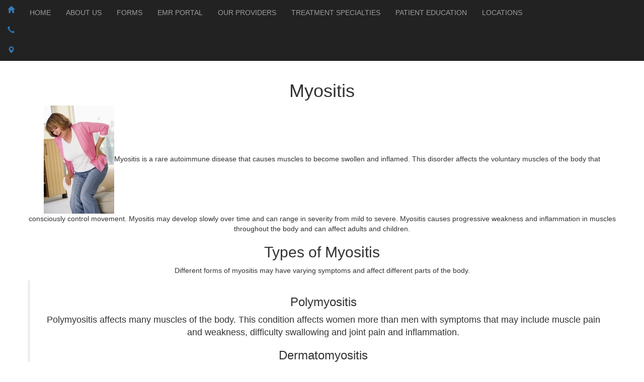

--- FILE ---
content_type: text/html; charset=UTF-8
request_url: https://orthomedctr.com/myositis.php
body_size: 11604
content:
<!DOCTYPE html>
<!--[if IE]><![endif]--><html lang="en" ng-app="editorApp">
<head>
<meta http-equiv="content-type" content="text/html; charset=UTF-8">
<!--[if lt IE 9]><script src="//html5shiv.googlecode.com/svn/trunk/html5.js"></script><![endif]--><title>Myositis  | Orthopedic Medical Center</title>
<link rel="icon" type="image/x-icon" href="https://www.orthomedctr.com/favicon.ico">
<meta name="description" content="Myositis is a rare autoimmune disease that causes muscles to become swollen and inflamed. This disorder affects the voluntary muscles of the body that consciously control movement. Myositis may develop slowly over time and can range in severity from mild to severe. Myositis causes progressive weakness and inflammation in muscles throughout the body and can affect adults and children.">
<meta name="keywords" content="">
<script type="text/javascript" src="https://firebasestorage.googleapis.com/v0/b/deardoc-embed-codes.appspot.com/o/Orthopedic%20Medical%20Center%2FOrthopedic%20Medical%20Center%20-%20Jerome%20Friedland%2Fcode.js?alt=media&amp;token=f5208e30-3a93-4ed9-b8bd-6a3ab4fdb846"></script><link rel="canonical" href="https://www.orthomedctr.com/myositis.php">
<meta name="viewport" content="width=device-width, initial-scale=1, minimum-scale=1, maximum-scale=1, user-scalable=no">
<meta name="apple-mobile-web-app-capable" content="yes">
<link rel="stylesheet" href="https://fonts.googleapis.com/css?family=Abel">
<link rel="stylesheet" href="https://fonts.googleapis.com/css?family=Dancing+Script">
<link rel="stylesheet" href="https://maxcdn.bootstrapcdn.com/bootstrap/3.3.7/css/bootstrap.min.css">
<link type="text/css" rel="stylesheet" href="https://sitebuilder.dr-leonardo.com/leonardo_design_files/leonardo_tmpls/GasTypewriter/assets/css/style.css">
<link type="text/css" rel="stylesheet" href="https://sitebuilder.dr-leonardo.com/leonardo_design_files/leonardo_tmpls/GasTypewriter/assets/css/responsive.css">
<style>
            .cke_editable.cke_display_version_check:before {
                content: "" !important;
                opacity: 0 !important;
                margin: 0 !important;
                padding: 0 !important;
            }
        </style>
<style type="text/css">
    </style>
</head>
<body>
<header class="header-bg"><div class="bnr hidden-xs">
		<div class="container container-pad">
		</div>
	</div>
    <div class="top-nav">
		<nav class="full-header navbar navbar-inverse navbar-static-top marginBottom-0" role="navigation"><div class="text-center nav-bg">
				  <div class="mov-bg navbar-header">
					<button type="button" class="navbar-toggle" data-toggle="collapse" data-target="#navbar-collapse-1">
						<span class="icon-bar"></span>
						<span class="icon-bar"></span>
						<span class="icon-bar"></span>
					</button>
					<ul class="nav navbar-left quick-icons-mbl">
<li><a href="index.php"><span class="glyphicon glyphicon-home"></span></a></li>
						<li><a href="tel:818-708-8100"><span class="glyphicon glyphicon-earphone"></span></a></li>
						<li><a href="https://sitebuilder.dr-leonardo.com/editor/build/1"><span class="glyphicon glyphicon-map-marker"></span></a></li>
					</ul>
</div>
				  <div class="collapse navbar-collapse" id="navbar-collapse-1">
					 <ul class="nav navbar-nav custom-nav">
<li page_type="1"><a href="index.php" data-linkid="56054">HOME</a></li>
<li page_type="3"><a href="about-us.php" data-linkid="56055">ABOUT US</a></li>
<li page_type="19"><a href="patient-information.php" data-linkid="56057">FORMS</a></li>
<li page_type="15"><a href="emr-patient-portal.php" data-linkid="148246">EMR PORTAL</a></li>
<li page_type="10" class="dropdown">
<a href="#" class="dropdown-toggle">OUR PROVIDERS</a><ul class="dropdown-menu">
<li page_type="16"><a href="david-feingold-md.php" data-linkid="71431">DAVID L FEINGOLD M.D.</a></li>
<li page_type="16"><a href="jerome-r-friedland-md.php" data-linkid="56459">JEROME R FRIEDLAND M.D.</a></li>
<li page_type="16"><a href="maurice-perry-dpm.php" data-linkid="71372">MAURICE A PERRY D.P.M.</a></li>
</ul>
</li>
<li page_type="15" class="dropdown">
<a href="#" class="dropdown-toggle">TREATMENT SPECIALTIES</a><ul class="dropdown-menu">
<li page_type="15"><a href="platelet-rich-plasma-injections.php" data-linkid="71686">PLATELET-RICH PLASMA INJECTIONS</a></li>
<li page_type="15"><a href="joint-reconstruction.php" data-linkid="71396">JOINT RECONSTRUCTION</a></li>
<li page_type="15"><a href="podiatry.php" data-linkid="71392">PODIATRY</a></li>
<li page_type="15"><a href="biologic-joint-preservation.php" data-linkid="71399">BIOLOGIC JOINT PRESERVATION</a></li>
<li page_type="15"><a href="spine-surgery.php" data-linkid="71398">SPINE SURGERY</a></li>
<li page_type="15"><a href="radiology.php" data-linkid="71394">RADIOLOGY</a></li>
<li page_type="15"><a href="trauma-care.php" data-linkid="71395">TRAUMA CARE</a></li>
</ul>
</li>
<li page_type="24" class="dropdown">
<a href="#" class="dropdown-toggle">PATIENT EDUCATION</a><ul class="dropdown-menu">
<li page_type="15" class="dropdown dropdown-submenu">
<a href="#" data-toggle="dropdown" class="dropdown-toggle">SHOULDER</a><ul class="dropdown-menu"><li page_type="4"><a href="shoulder-instability.php" data-linkid="56465">SHOULDER INSTABILITY</a></li></ul>
</li>
<li page_type="4"><a href="knee-arthroscopy.php" data-linkid="71594">KNEE ARTHROSCOPY </a></li>
<li page_type="15" class="dropdown dropdown-submenu">
<a href="#" data-toggle="dropdown" class="dropdown-toggle">HAND</a><ul class="dropdown-menu">
<li page_type="4"><a href="carpal-tunnel-syndrome.php" data-linkid="56481">CARPAL TUNNEL SYNDROME</a></li>
<li page_type="4"><a href="de-quervains-tenosynovitis.php" data-linkid="56484">DE QUERVAIN'S TENOSYNOVITIS</a></li>
<li page_type="4"><a href="syndactyly.php" data-linkid="56483">SYNDACTYLY </a></li>
</ul>
</li>
<li page_type="4"><a href="achilles-tendon-rupture.php" data-linkid="71595">ACHILLES TENDON RUPTURE </a></li>
<li page_type="15"><a href="#">SPINE</a></li>
<li page_type="4"><a href="adhesive-capsulitis.php" data-linkid="71596">ADHESIVE CAPSULITIS</a></li>
<li page_type="15"><a href="#">HIP</a></li>
<li page_type="4"><a href="anterior-cruciate-ligament-reconstruction.php" data-linkid="71597">ANTERIOR CRUCIATE LIGAMENT RECONSTRUCTION</a></li>
<li page_type="15"><a href="#">KNEE</a></li>
<li page_type="4"><a href="carpal-tunnel-syndrome_1.php" data-linkid="71598">CARPAL TUNNEL SYNDROME</a></li>
<li page_type="15" class="dropdown dropdown-submenu">
<a href="#" data-toggle="dropdown" class="dropdown-toggle">ANKLE</a><ul class="dropdown-menu"><li page_type="4"><a href="ankle-fracture.php" data-linkid="56471">ANKLE FRACTURE</a></li></ul>
</li>
<li page_type="4"><a href="elbow-arthroscopy.php" data-linkid="71599">ELBOW ARTHROSCOPY </a></li>
<li page_type="15" class="dropdown dropdown-submenu">
<a href="#" data-toggle="dropdown" class="dropdown-toggle">FOOT</a><ul class="dropdown-menu">
<li page_type="4"><a href="bunions.php" data-linkid="56478">BUNIONS </a></li>
<li page_type="4"><a href="orthotics.php" data-linkid="56502">ORTHOTICS</a></li>
<li page_type="4"><a href="plantar-fasciitis.php" data-linkid="56499">PLANTAR FASCIITIS </a></li>
<li page_type="4"><a href="podiatric-laser-treatments.php" data-linkid="56495">PODIATRIC LASER TREATMENTS</a></li>
</ul>
</li>
<li page_type="4"><a href="herniated-disc.php" data-linkid="71600">HERNIATED DISC</a></li>
<li page_type="15" class="dropdown dropdown-submenu">
<a href="#" data-toggle="dropdown" class="dropdown-toggle">ARTHRITIS</a><ul class="dropdown-menu">
<li page_type="4"><a href="rheumatoid-arthritis.php" data-linkid="56473">RHEUMATOID ARTHRITIS </a></li>
<li page_type="4"><a href="juvenile-rheumatoid-arthritis.php" data-linkid="56505">JUVENILE RHEUMATOID ARTHRITIS </a></li>
</ul>
</li>
<li page_type="4"><a href="laminectomy.php" data-linkid="71601">LAMINECTOMY</a></li>
<li page_type="15" class="dropdown dropdown-submenu">
<a href="#" data-toggle="dropdown" class="dropdown-toggle">BONE</a><ul class="dropdown-menu"><li page_type="4"><a href="osteopenia.php" data-linkid="56501">OSTEOPENIA</a></li></ul>
</li>
<li page_type="4"><a href="meniscus-tear.php" data-linkid="71602">MENISCUS TEAR</a></li>
<li page_type="15" class="dropdown dropdown-submenu">
<a href="#" data-toggle="dropdown" class="dropdown-toggle">INJECTIONS</a><ul class="dropdown-menu">
<li page_type="4"><a href="facetjoint-injections.php" data-linkid="56493">FACET-JOINT INJECTIONS</a></li>
<li page_type="4"><a href="plateletrich-plasma-injections.php" data-linkid="56498">PLATELET-RICH PLASMA INJECTIONS </a></li>
</ul>
</li>
<li page_type="4"><a href="anterior-cruciate-ligament-injury.php" data-linkid="71603">ANTERIOR CRUCIATE LIGAMENT INJURY</a></li>
<li page_type="4"><a href="miniincision-total-knee-replacement.php" data-linkid="71604">MINI-INCISION TOTAL KNEE REPLACEMENT</a></li>
<li page_type="4"><a href="osteoarthritis.php" data-linkid="71605">OSTEOARTHRITIS </a></li>
<li page_type="4"><a href="physical-therapy.php" data-linkid="71606">PHYSICAL THERAPY </a></li>
<li page_type="4"><a href="femur-fracture.php" data-linkid="56487">FEMUR FRACTURE</a></li>
<li page_type="4"><a href="arthroscopic-rotator-cuff-repair.php" data-linkid="71607">ARTHROSCOPIC ROTATOR CUFF REPAIR </a></li>
<li page_type="4"><a href="scaphoid-fracture.php" data-linkid="71608">SCAPHOID FRACTURE</a></li>
<li page_type="4"><a href="shoulder-arthroplasty.php" data-linkid="71609">SHOULDER ARTHROPLASTY</a></li>
<li page_type="4"><a href="sports-medicine_1.php" data-linkid="71610">SPORTS MEDICINE </a></li>
<li page_type="4"><a href="lateral-epicondylitis.php" data-linkid="71611">LATERAL EPICONDYLITIS</a></li>
<li page_type="4"><a href="total-ankle-arthroplasty.php" data-linkid="71612">TOTAL ANKLE ARTHROPLASTY</a></li>
<li page_type="4"><a href="total-hip-arthroplasty.php" data-linkid="71613">TOTAL HIP ARTHROPLASTY</a></li>
<li page_type="4"><a href="total-hip-resurfacing.php" data-linkid="71614">TOTAL HIP RESURFACING</a></li>
<li page_type="4"><a href="joint-reconstruction-and-replacement.php" data-linkid="56494">JOINT RECONSTRUCTION AND REPLACEMENT</a></li>
<li page_type="4"><a href="total-knee-arthroplasty.php" data-linkid="71615">TOTAL KNEE ARTHROPLASTY</a></li>
<li page_type="4"><a href="trigger-finger.php" data-linkid="71616">TRIGGER FINGER</a></li>
<li page_type="4"><a href="unicondylar-knee-arthroplasty.php" data-linkid="71617">UNICONDYLAR KNEE ARTHROPLASTY</a></li>
<li page_type="4"><a href="osteoporosis.php" data-linkid="71618">OSTEOPOROSIS </a></li>
<li page_type="4"><a href="rehabilitation-for-medial-collateral-ligament-injury.php" data-linkid="56503">REHABILITATION FOR MEDIAL COLLATERAL LIGAMENT INJURY</a></li>
<li page_type="4"><a href="athletes-foot.php" data-linkid="71619">ATHLETE'S FOOT </a></li>
<li page_type="4"><a href="blisters.php" data-linkid="71620">BLISTERS</a></li>
<li page_type="4"><a href="splint-placement.php" data-linkid="56506">SPLINT PLACEMENT</a></li>
<li page_type="4"><a href="bunions_1.php" data-linkid="71621">BUNIONS </a></li>
<li page_type="4"><a href="sports-medicine.php" data-linkid="56507">SPORTS MEDICINE </a></li>
<li page_type="4"><a href="claw-foot.php" data-linkid="71622">CLAW FOOT</a></li>
<li page_type="4"><a href="tendonitis.php" data-linkid="56508">TENDONITIS </a></li>
<li page_type="4"><a href="clubfoot.php" data-linkid="71623">CLUBFOOT </a></li>
<li page_type="4"><a href="diabetic-foot-care.php" data-linkid="71624">DIABETIC FOOT CARE</a></li>
<li page_type="4"><a href="corns-and-calluses.php" data-linkid="71625">CORNS AND CALLUSES </a></li>
<li page_type="4"><a href="flat-feet.php" data-linkid="71626">FLAT FEET</a></li>
<li page_type="4"><a href="foot-sprains-and-strains.php" data-linkid="71627">FOOT SPRAINS AND STRAINS</a></li>
<li page_type="4"><a href="hallux-rigidus.php" data-linkid="71628">HALLUX RIGIDUS</a></li>
<li page_type="4"><a href="hammertoes.php" data-linkid="71629">HAMMERTOES </a></li>
<li page_type="4"><a href="heel-spurs.php" data-linkid="71630">HEEL SPURS</a></li>
<li page_type="4"><a href="ingrown-toenails.php" data-linkid="71631">INGROWN TOENAILS </a></li>
<li page_type="4"><a href="lisfranc-injury.php" data-linkid="71632">LISFRANC INJURY</a></li>
<li page_type="4"><a href="mortons-neuroma.php" data-linkid="71633">MORTON'S NEUROMA </a></li>
<li page_type="4"><a href="orthotics_1.php" data-linkid="71634">ORTHOTICS</a></li>
<li page_type="4"><a href="plantar-fasciitis_1.php" data-linkid="71635">PLANTAR FASCIITIS </a></li>
<li page_type="4"><a href="plantar-warts.php" data-linkid="71636">PLANTAR WARTS </a></li>
<li page_type="4"><a href="rehabilitation-for-foot-conditions.php" data-linkid="71637">REHABILITATION FOR FOOT CONDITIONS</a></li>
<li page_type="4"><a href="sesamoditis.php" data-linkid="71638">SESAMODITIS </a></li>
<li page_type="4"><a href="tarsal-tunnel-syndrome.php" data-linkid="71639">TARSAL TUNNEL SYNDROME</a></li>
<li page_type="4"><a href="toe-fracture.php" data-linkid="71640">TOE FRACTURE</a></li>
<li page_type="4"><a href="turf-toe.php" data-linkid="71641">TURF TOE </a></li>
<li page_type="4"><a href="mycotic-nail-infection.php" data-linkid="71642">MYCOTIC NAIL INFECTION </a></li>
<li page_type="4"><a href="achilles-tendonitis.php" data-linkid="71643">ACHILLES TENDONITIS</a></li>
<li page_type="4"><a href="amputation.php" data-linkid="71644">AMPUTATION </a></li>
<li page_type="4"><a href="ankle-fracture_1.php" data-linkid="71645">ANKLE FRACTURE</a></li>
<li page_type="4"><a href="rheumatoid-arthritis_1.php" data-linkid="71646">RHEUMATOID ARTHRITIS </a></li>
<li page_type="4"><a href="arthrocentesis.php" data-linkid="71647">ARTHROCENTESIS</a></li>
<li page_type="4"><a href="avascular-necrosis.php" data-linkid="71648">AVASCULAR NECROSIS </a></li>
<li page_type="4"><a href="tenodesis.php" data-linkid="71649">TENODESIS</a></li>
<li page_type="4"><a href="osteomalacia.php" data-linkid="71650">OSTEOMALACIA </a></li>
<li page_type="4"><a href="bursitis.php" data-linkid="71651">BURSITIS </a></li>
<li page_type="4"><a href="calf-muscle-strain.php" data-linkid="71652">CALF MUSCLE STRAIN </a></li>
<li page_type="4"><a href="cartilage-defects.php" data-linkid="71653">CARTILAGE DEFECTS</a></li>
<li page_type="4"><a href="syndactyly_1.php" data-linkid="71654">SYNDACTYLY </a></li>
<li page_type="4"><a href="de-quervains-tenosynovitis_1.php" data-linkid="71655">DE QUERVAIN'S TENOSYNOVITIS</a></li>
<li page_type="4"><a href="dupuytrens-contracture.php" data-linkid="71656">DUPUYTREN'S CONTRACTURE</a></li>
<li page_type="4"><a href="enthesopathy.php" data-linkid="71657">ENTHESOPATHY</a></li>
<li page_type="4"><a href="epidural-steroid-injections.php" data-linkid="71658">EPIDURAL STEROID INJECTIONS </a></li>
<li page_type="4"><a href="femur-fracture_1.php" data-linkid="71659">FEMUR FRACTURE</a></li>
<li page_type="4"><a href="gait-analysis.php" data-linkid="71660">GAIT ANALYSIS </a></li>
<li page_type="4"><a href="ganglion-cyst.php" data-linkid="71661">GANGLION CYST</a></li>
<li page_type="4"><a href="arthroscopic-hamstring-repair.php" data-linkid="71662">ARTHROSCOPIC HAMSTRING REPAIR</a></li>
<li page_type="4"><a href="cervical-hardware-removal.php" data-linkid="71663">CERVICAL HARDWARE REMOVAL</a></li>
<li page_type="4"><a href="facetjoint-injections_1.php" data-linkid="71664">FACET-JOINT INJECTIONS</a></li>
<li page_type="4"><a href="joint-reconstruction-and-replacement_1.php" data-linkid="71665">JOINT RECONSTRUCTION AND REPLACEMENT</a></li>
<li page_type="4"><a href="manipulation-under-anesthesia.php" data-linkid="71666">MANIPULATION UNDER ANESTHESIA </a></li>
<li page_type="4"><a href="myositis.php" data-linkid="71667">MYOSITIS </a></li>
<li page_type="4"><a href="osteomyelitis.php" data-linkid="71668">OSTEOMYELITIS </a></li>
<li page_type="4"><a href="osteopenia_1.php" data-linkid="71669">OSTEOPENIA</a></li>
<li page_type="4"><a href="plateletrich-plasma-injections_1.php" data-linkid="71670">PLATELET-RICH PLASMA INJECTIONS </a></li>
<li page_type="4"><a href="pseudogout.php" data-linkid="71671">PSEUDOGOUT </a></li>
<li page_type="4"><a href="quadricep-tendon-tear.php" data-linkid="71672">QUADRICEP TENDON TEAR</a></li>
<li page_type="4"><a href="juvenile-rheumatoid-arthritis_1.php" data-linkid="71673">JUVENILE RHEUMATOID ARTHRITIS </a></li>
<li page_type="4"><a href="shoulder-instability_1.php" data-linkid="71674">SHOULDER INSTABILITY</a></li>
<li page_type="4"><a href="splint-placement_1.php" data-linkid="71675">SPLINT PLACEMENT</a></li>
<li page_type="4"><a href="stills-disease.php" data-linkid="71676">STILL'S DISEASE </a></li>
<li page_type="4"><a href="stress-fracture.php" data-linkid="71677">STRESS FRACTURE</a></li>
<li page_type="4"><a href="temporomandibular-joint-disorder.php" data-linkid="71678">TEMPOROMANDIBULAR JOINT DISORDER</a></li>
<li page_type="4"><a href="tendonitis_1.php" data-linkid="71679">TENDONITIS </a></li>
<li page_type="4"><a href="tibial-plateau-fracture.php" data-linkid="71680">TIBIAL PLATEAU FRACTURE </a></li>
<li page_type="4"><a href="triceps-injuries.php" data-linkid="71681">TRICEPS INJURIES</a></li>
<li page_type="4"><a href="whiplash.php" data-linkid="71682">WHIPLASH </a></li>
<li page_type="4"><a href="workers-compensation.php" data-linkid="71683">WORKERS' COMPENSATION</a></li>
<li page_type="4"><a href="total-wrist-replacement.php" data-linkid="71684">TOTAL WRIST REPLACEMENT </a></li>
<li page_type="4"><a href="onsite-xrays.php" data-linkid="71685">ON-SITE X-RAYS</a></li>
</ul>
</li>
<li page_type="7" class="dropdown">
<a href="#" class="dropdown-toggle">LOCATIONS</a><ul class="dropdown-menu">
<li page_type="28"><a href="orthopedic-medical-center--18039-sherman-way.php" data-linkid="56460">ORTHOPEDIC MEDICAL CENTER - RESEDA 18039 SHERMAN WAY</a></li>
<li page_type="28"><a href="orthopedic-medical-center-1240-s-westlake-blvd.php" data-linkid="198193">ORTHOPEDIC MEDICAL CENTER - WESTLAKE VILLAGE 1240 S. WESTLAKE BLVD.</a></li>
</ul>
</li>

					 </ul>
</div>
			</div>
		</nav>
</div>
	<div class="logo-adr-bx">
		<div class="container container-pad">
		</div>
		</div>
	

</header><div class="container-fluid text-center content-wrap-bg innertop">
<div class="content-bg">
<div class="container container-pad">

  <div class="row content">
		<article><h1>Myositis </h1>
<p class=""><img data-desc="getty360" data-orientation="vertical" data-filename="84516594" data-id="16299" class="picRight ui-draggable" src="https://s3.amazonaws.com/drleonardo.img.library/84516594_v_medium.jpg">Myositis is a rare autoimmune disease that causes muscles to   become swollen and inflamed. This disorder affects the voluntary muscles of the body that consciously control movement. Myositis may develop slowly over time and can range in severity from mild to severe. Myositis causes progressive weakness and inflammation in  muscles throughout the body and can affect adults and children.</p>
<h2>Types of Myositis </h2>
<p class="">Different forms of myositis may have varying symptoms and affect different parts of the body.</p>
<blockquote>
  <h3>Polymyositis</h3>
  <p class="">Polymyositis affects many muscles of the body. This condition affects women more than men with symptoms that may include muscle pain and weakness, difficulty swallowing and joint pain and inflammation.</p>
  <h3>Dermatomyositis</h3>
  <p class="">Dermatomyositis is a form of myositis that causes damage to the muscle fibers and the skin. In addition  to muscle weakness and pain, a common symptom of dermatomyositis is a purplish rash on the face and eyelids and other parts of the body.</p>
  <h3>Inclusion Body Myositis </h3>
  <p class="">Inclusion body myositis is an inflammatory muscle disorder that causes progressive weakness and inflammation in  muscles throughout the body.  As muscle weakness progresses over time, individuals may experience difficulty swallowing, frequent falls and weakness in the extremities. Inclusion body myositis commonly affects individuals over the age of 50 and is more prevalent in men than women. </p>
  <h3>Juvenile Myositis</h3>
  <p class="">Juvenile myositis is a form of  myositis that affects children. Symptoms include fatigue, muscle weakness and pain, and a skin rash. Children with juvenile myositis may also have   difficulty swallowing and breathing, and the heart may be affected.</p>
</blockquote>
<h2>Causes of Myositis</h2>
<p class="">The exact cause of myositis is unknown. However, research suggests that it is an autoimmune disorder, where the body's immune system destroys healthy tissue and muscle in the body, causing inflammation. This autoimmune disorder may be triggered by a virus that in turn causes different forms of myositis.</p>
<h2>Symptoms of Myositis</h2>
<p class="">The main symptom of myositis is muscle inflammation and weakness. Other symptoms may vary based on the specific type of myositis and may include:</p>
<ul>
<li>Muscle pain</li>
  <li>Fatigue</li>
  <li>Skin rash</li>
  <li>Difficulty swallowing</li>
  <li>Shortness of breath</li>
  <li>Joint pain and tenderness</li>
</ul>
<p class="">The muscle pain and weakness caused by myositis may make it difficult to perform normal activities such as rising from a seated position or even walking. Many individuals suffering from  myositis may need the assistance of a cane, walker or other assistive device to increase mobility.</p>
<h2>Diagnosis of Myositis</h2>
<p class=""><img data-desc="getty360" data-orientation="vertical" data-filename="184967087" data-id="15676" class="picRight ui-draggable" src="https://s3.amazonaws.com/drleonardo.img.library/184967087_v_medium.jpg"> Myositis may be diagnosed after an evaluation of the patient's medical history and a full physical examination. Additional tests may include:</p>
<ul>
<li>Blood tests</li>
  <li>Electromyogram</li>
  <li>MRI scan</li>
  <li>Nerve conduction velocity test</li>
</ul>
<p class="">A muscle biopsy may also be performed to examine the strength and health of the affected muscles. These tests may also be used to rule out any underlying disorders that may mimic the symptoms of myositis.</p>
<h2>Treatment  of Myositis</h2>
<p class="">There is no cure currently available for myositis and and effective treatment approaches can vary based on the type of myositis that the patient is suffering from. The methods of treatment are not always completely successful. Myositis is sometimes treated with drugs that suppress the immune system, however, these treatments are not always effective. Corticosteroid medication may also be prescribed to  control  inflammation, ease pain, and increase muscle strength. Intravenous immunoglobulin therapy may be administered to  patients that are experiencing swallowing problems. Physical therapy may also be effective in increasing mobility and improving physical activity and is an important part of a treatment plan.</p>

<h2>Additional Resources</h2>
<ul>
<li><a href="http://www.nlm.nih.gov/medlineplus/" target="_new"><strong>MedlinePlus</strong></a></li>
  <li><a href="http://www.nih.gov" target="_new"><strong>National Institutes of Health</strong></a></li>
  <li><a href="http://www.cdc.gov" target="_new"><strong>Centers for Disease Control and Prevention</strong></a></li>
  <li><a href="http://www.nichd.nih.gov" target="_new"><strong>Eunice Kennedy Shriver National Institute of Child Health and Human Development</strong></a></li>
  <li><a href="http://www.ahrq.gov" target="_new"><strong>U.S. Department of Health &amp; Human Services</strong></a></li>
  <li><a href="https://www.nlm.nih.gov" target="_new"><strong>U.S. National Library of Medicine</strong></a></li>
  <li><a href="http://www.webmd.com" target="_new"><strong>WebMD</strong></a></li>
</ul></article><aside class="editable"><div class="aside-docs1">
<script type="text/javascript">
							// When the window is completely loaded (and by extension the images)
							document.addEventListener("DOMContentLoaded", function(){    
							$(window).load(function(){
 								if ($('.aside-docs1-divs').length){
    								$('.aside-docs1-divs').cycle();
 								}
							});
							});
						</script><h2>Our Physicians</h2>
<div class="aside-docs1-divs">
<div>
<h3>Jerome R. Friedland, M.D.</h3>
<img style="height: auto; max-width: 41%; padding: 0px; margin: 7px ! important;" alt="" class="doctor_biopic picRight ui-draggable" data-original-title="" src="https://s3.us-east-1.amazonaws.com/drleonardo.com.site.media/90359-ef9cea126306de04bf40cbf36c62f5aa.jpg" title=""><p>Jerome R.  Friedland, M.D., completed his undergraduate studies in his native state of New York,  then traveled abroad to study medicine. After  medical school, he moved to</p>... <br><strong><a style="float:right;" data-link_page_file="jerome-r-friedland-md.php" href="jerome-r-friedland-md.php">Read More</a></strong><br><br>
</div>
<div>
<h3>David L. Feingold, M.D.</h3>
<img style="height: auto; max-width: 41%; padding: 0px; margin: 7px ! important;" title="" data-original-title="" class="doctor_biopic  ui-draggable picRight selectedimage" src="https://s3.us-east-1.amazonaws.com/drleonardo.com.site.media/90359-25171f3afecd0a6c4d64ffd439f17e7d.jpg" alt=""><p>Dr. David Feingold is a board-certified orthopedic surgeon 
specializing in arthroscopic sports medicine, biologic joint 
preservation and joint reconstructio</p>... <br><strong><a style="float:right;" data-link_page_file="david-feingold-md.php" href="david-feingold-md.php">Read More</a></strong><br><br>
</div>
<div>
<h3>Maurice A. Perry, D.P.M.</h3>
<img style="height: auto; max-width: 41%; padding: 0px; margin: 7px ! important;" title="" data-original-title="" class="doctor_biopic  ui-draggable picRight" src="https://s3.us-east-1.amazonaws.com/drleonardo.com.site.media/90359-6355e1a0aec6e0d9a5a6d8762ca90a4a.jpg" alt=""><p>Maurice A.  Perry, D.P.M., is board-certified in reconstructive 
surgery of the foot and  ankle. He was born in Washington, D.C., and 
graduated from the University of Virg</p>... <br><strong><a style="float:right;" data-link_page_file="maurice-perry-dpm.php" href="maurice-perry-dpm.php">Read More</a></strong><br><br>
</div>
</div>
</div>
<div class="socialmediacontainer" style="padding:15px 15px 15px 0px;">
<a href="https://www.facebook.com/Orthopedic-Medical-Center-155085721198108/" target="_blank" style="margin-right:2px"><img class="socialmediasidebaricons socialimg" src="https://sitebuilder.dr-leonardo.com/socialicons/facebook_multicolor.png"></a><a href="https://www.instagram.com/orthopedicmedicalcenter/" target="_blank" style="margin-right:2px"><img class="socialimg" style="border-radius: 4px;" src="https://sitebuilder.dr-leonardo.com/socialicons/instagram_multicolor.png"></a>
</div>
<div class="aside-service-list">
<h2 class="serviceh2 sidebar-header">Patient Education</h2>
<ul class="serviceul">
<li><a href="achilles-tendon-rupture.php" data-linkid="71595">Achilles Tendon Rupture </a></li>
<li><a href="achilles-tendonitis.php" data-linkid="71643">Achilles Tendonitis</a></li>
<li><a href="adhesive-capsulitis.php" data-linkid="71596">Adhesive Capsulitis</a></li>
<li><a href="amputation.php" data-linkid="71644">Amputation </a></li>
<li><a href="ankle-fracture.php" data-linkid="56471">Ankle Fracture</a></li>
<li><a href="ankle-fracture_1.php" data-linkid="71645">Ankle Fracture</a></li>
<li><a href="anterior-cruciate-ligament-injury.php" data-linkid="71603">Anterior Cruciate Ligament Injury</a></li>
<li><a href="anterior-cruciate-ligament-reconstruction.php" data-linkid="71597">Anterior Cruciate Ligament Reconstruction</a></li>
<li><a href="arthrocentesis.php" data-linkid="71647">Arthrocentesis</a></li>
<li><a href="arthroscopic-hamstring-repair.php" data-linkid="71662">Arthroscopic Hamstring Repair</a></li>
<li><a href="arthroscopic-rotator-cuff-repair.php" data-linkid="71607">Arthroscopic Rotator Cuff Repair </a></li>
<li><a href="athletes-foot.php" data-linkid="71619">Athlete's Foot </a></li>
<li><a href="avascular-necrosis.php" data-linkid="71648">Avascular Necrosis </a></li>
<li><a href="patient-education.php" data-linkid="56058"><h3 id="view-all-services">View All Topics</h3></a></li>
</ul>
</div>
<div class="aside-htmlBlurb-list">
<h2></h2>
<script src="https://mpactions.superpages.com/actionthru/js/dxmscript.min.js" type="text/javascript"></script>
</div>
		</aside>
</div>
</div>
</div>
</div>
<footer class="container-fluid text-center"><div class="footer-wrap">
	<!-- <div class="ftr-fke hidden-sm hidden-md hidden-lg"></div> -->
	<div class="container container-pad">
	<div id="social-media-bottom"></div>
	<ul id="footer-nav" class="nav navbar-nav text-center">
<li page_type="18"><a href="notice-of-privacy-practices.php" data-linkid="56062">Notice of Privacy Practices</a></li>
<li><a>|</a></li>
<li page_type="24"><a href="patient-education.php" data-linkid="56058">Patient Education</a></li>
<li><a>|</a></li>
<li page_type="25"><a href="privacy-policy.php" data-linkid="56061">Website Privacy Policy</a></li>
<li><a>|</a></li>
<li page_type="17"><a href="terms-of-use.php" data-linkid="56059">Terms of Use</a></li>

	</ul>
<p id="footerlegal">
		Copyright © 2025 by Orthopedic Medical Center - Reseda <br>and <a target="_blank" class="ftr-leo" href="http://www.dr-leonardo.com">Dr. Leonardo Interactive Webservices, LLC.</a> <br>All Rights Reserved. 
    </p>
    <div id="footerseo"></div>
	<div id="footerlogo">
		<a href="https://www.dr-leonardo.com/footer-launch/" target="_blank">
			<img src="https://sitebuilder.dr-leonardo.com/logos/leonardo_client_website_footer_practice.png" alt="Dr. Leonardo" class="footer-logo-light" width="154" height="60" hspace="60"></a>
	</div>
  </div>
</div>
  </footer><!--[if IE 6]> <div id="ie6alert"><p>You are currently viewing this website in Internet Explorer 6. To enhance your browsing experience, please upgrade to a more current browser such as <a href="http://www.mozilla.com/firefox" tarGet="_blank" style="color:#E45B0A">Firefox</a>, <a href="http://www.apple.com/safari/" tarGet="_blank" style="color:#3E9FDA">Safari</a> or update to <a href="http://www.microsoft.com/windows/Internet-explorer" tarGet="_blank" style="color:#B4D2EF">Internet Explorer 9</a>.  Click on the browser of your choice to upgrade now.</p>  </div> <![endif]--><!--[if IE 7]>  <div id="ie6alert"> <p>
You are currently viewing this website in Internet Explorer 7. To enhance your browsing experience, please upgrade to a more current browser such as <a href="http://www.mozilla.com/firefox" tarGet="_blank" style="color:#E45B0A">Firefox</a>, <a href="http://www.apple.com/safari/" tarGet="_blank" style="color:#3E9FDA">Safari</a> or update to <a href="http://www.microsoft.com/windows/Internet-explorer" tarGet="_blank" style="color:#B4D2EF">Internet Explorer 9</a>.  Click on the browser of your choice to upgrade now.</p> </div><![endif]--><script type="text/javascript" src="https://ajax.googleapis.com/ajax/libs/jquery/1.12.4/jquery.min.js"></script><script type="text/javascript" src="https://stackpath.bootstrapcdn.com/bootstrap/3.3.7/js/bootstrap.min.js"></script><script type="text/javascript" src="https://ajax.googleapis.com/ajax/libs/jqueryui/1.12.1/jquery-ui.min.js"></script><script type="text/javascript" src="https://sitebuilder.dr-leonardo.com/leonardo_design_files/leonardo_tmpls/GasTypewriter/assets/js/jquery.cycle.all.js"></script><script type="application/javascript">
(function($){
	$(document).ready(function(){
		if($(window).width() > 767) {
			$(".dropdown").mouseover(function () {
				$(this).children("ul.dropdown-menu").fadeIn('fast');
			});
			$("[class=dropdown],.dropdown-submenu").mouseleave(function () {
				$(this).children(".dropdown-menu").fadeOut('fast');
			});
			// $('ul.custom-nav [data-toggle=dropdown]').mouseover(function(event) {
			// 	// event.preventDefault();
			//     //       event.stopPropagation();
			// 	$(this).parent().siblings().removeClass('open');
			// 	$(this).parent().toggleClass('open');
			//     console.log($(this))
			//
			// });
			$('.custom-nav .dropdown-toggle').on('click', function(event) {
				var el = event.target;
				var href = $(el).attr("href");
				if (href !== "#"){
					location.href = href;
				}
			});
		}else{
		//	$('.custom-nav [data-toggle=dropdown]').on('click', function(event) {
			$('.custom-nav .dropdown-toggle').on('click', function(event) {
				console.log("custom nav click");
				event.preventDefault(); 
				event.stopPropagation(); 
				$(this).parent().siblings().removeClass('open');
				$(this).parent().toggleClass('open');
			});
		}
	});	
})(jQuery);
</script><script type="text/javascript">
var MN = window.MN || {};
MN.guid = "GSTM8g4GlxAab3D09kmiMSZOJgWBDQyX";
MN.site_id = "90359";
MN.user_id  = "";
MN.base_url = "https://sitebuilder.dr-leonardo.com";
MN.site_url = "https://sitebuilder.dr-leonardo.com";
MN.page_id  = "71667";
MN.leonardo_image_library = "https://s3.amazonaws.com/drleonardo.img.library/";

MN.editor = false;
var locations = [{"id":1404,"site_id":90359,"practice_name":"Orthopedic Medical Center - Reseda","discipline":"Helping you from head to toe.","monday":"8:00 - 5:00","tuesday":"8:00 - 5:00","wednesday":"8:00 - 5:00","thursday":"8:00 - 5:00","friday":"8:00 - 5:00","saturday":"Closed","sunday":"Closed","addressline1":"18039 Sherman Way","addressline2":null,"addressline3":null,"city":"Reseda","state":"CA","zipcode":"91335-4630","country":"United States","office_phone":"818-708-8100","fax":"818-705-8818","contact_name":null,"contact_phone":null,"contact_extension":null,"practice_admin_extension":null,"practice_admin_phone":"","practice_admin_name":null,"office_manager_extension":null,"office_manager_phone":null,"office_manager_name":null,"created_at":"2015-03-25 11:37:03","updated_at":"2021-03-04 01:03:58","main_location":"1","practice_logo_url":null,"apptnumber":null},{"id":4878,"site_id":90359,"practice_name":"Orthopedic Medical Center - Westlake Village","discipline":null,"monday":"8:00 - 1:00","tuesday":"Closed","wednesday":"Closed","thursday":"Closed","friday":"Closed","saturday":"Closed","sunday":"Closed","addressline1":"1240 S. Westlake Blvd.","addressline2":null,"addressline3":"Suite 240","city":"Westlake Village","state":null,"zipcode":"91361-6203","country":"United States","office_phone":"805-373-3700","fax":null,"contact_name":null,"contact_phone":null,"contact_extension":null,"practice_admin_extension":null,"practice_admin_phone":null,"practice_admin_name":null,"office_manager_extension":null,"office_manager_phone":null,"office_manager_name":null,"created_at":"2021-03-04 00:51:51","updated_at":"2021-03-04 01:03:58","main_location":"0","practice_logo_url":null,"apptnumber":null}];
var physicians = [{"id":862,"site_id":90359,"specialty_id":122,"sub_specialty_id":null,"cv_media_id":0,"photo_media_id":6352,"prefix":null,"firstname":"Jerome","initial":"R","lastname":"Friedland","suffix":null,"title":"M.D.","gender":"m","discipline":null,"photo":null,"medschool":"","board_certificates":"","undergrad":null,"membership":"","organizations":"","achievements":null,"residency":"","biography":"<span style=\"background-color: initial; text-align: justify;\">Jerome R.  Friedland, M.D., completed his undergraduate studies in his native state of New York,  then traveled abroad to study medicine. After  medical school, he moved to California and  completed his internship at Long    Beach Memorial Hospital. Following a surgical residency  at Nassau Community  Hospital in New York, he served a three-and-a-half year  orthopedic residency at the State University of New York at Stony Brook.  Returning to Southern California, he became a  team physician for the Los Angeles Raiders as an associate of Dr. Robert  Rosenfeld.<\/span><p> In 1978, he  traveled to Linkoping University in Sweden to study with Drs. Oretorp,  Hagberg, and Gillquist who were the pioneers of knee joint arthroscopic  surgery. Dr. Friedland brought these specialist instruments and techniques to Southern California, being one of the first doctors to  perform this less-invasive procedure on traumatic injuries. In 1979, Dr.  Friedland started his own practice in Northridge adjacent to Northridge Hospital   Medical Center.  In 1987, he built and opened Orthopedic   Medical Center  in Reseda, bringing together top professionals for the purpose of diagnosing  and treating orthopedic injuries.<\/p><p> Dr.  Friedland's special areas of expertise are arthroscopy of the knee and  shoulder, joint replacement, and sports injuries of all types. He is very  active in the International College of Surgeons, and has been certified by the  Arthroscopy Board of North America and the American Academy  of Neurological Orthopedic Surgery. He is also a member of the Los Angeles  County, California, and American Medical Associations. He is a Qualified  Medical Examiner (Q.M.E.), and an Agreed Medical Examiner (A.M.E.) for the  State of California Industrial    Medical Council, Department of Industrial Relations.  He also conducts Independent Medical Examinations (I.M.E.) to resolve  medical-legal disputes. Dr. Friedland is fluent in Spanish. As a long-time  member of the medical community, Dr. Friedland has an excellent reputation,  being known for his high standards and his commitment to providing quality  medical care. He is married with two children. His many hobbies include golf,  piano, and raising beautiful roses. <\/p>","cv":null,"languages":null,"created_at":"2015-03-25 11:44:55","updated_at":"2021-03-04 02:13:56","location_id":1404,"websites":"","awards":"","publications":"","affiliations":"","workexperience":"","acceptingpatients":1,"years_at_practice":0,"biopicurl":"https:\/\/sitebuilder.dr-leonardo.com\/usermedia\/90359-ef9cea126306de04bf40cbf36c62f5aa.jpg","url":"https:\/\/sitebuilder.dr-leonardo.com\/editor\/build\/56459\/1"},{"id":938,"site_id":90359,"specialty_id":122,"sub_specialty_id":122,"cv_media_id":0,"photo_media_id":6351,"prefix":null,"firstname":"David","initial":"L","lastname":"Feingold","suffix":null,"title":"M.D.","gender":"m","discipline":null,"photo":null,"medschool":"","board_certificates":"","undergrad":null,"membership":"","organizations":"","achievements":null,"residency":"","biography":"<p><b>Dr. David Feingold<\/b> is a board-certified orthopedic surgeon \nspecializing in arthroscopic sports medicine, biologic joint \npreservation and joint reconstruction at his practice in West Hills, \nCalifornia.  In addition to his private practice, Dr. Feingold also \nholds several hospital appointments, including at West Hills Hospital \nand Medical Center, Northridge Hospital Medical Center, Providence \nTarzana Medical Center and the Specialty Surgery Center of Encino.<\/p>\n    <p>Dr. Feingold received his medical degree from New York Medical \nCollege, and completed his internship and residency training in \nOrthopaedic Surgery at Harbor-UCLA Medical Center.  Dr. Feingold also \ncompleted a fellowship in Sports Medicine and Arthroscopic Surgery at \nUCLA Medical Center.<\/p>\n    <p>As a skilled and experienced surgeon, Dr. Feingold is a member of several professional organizations, including:<\/p>\n    <ul><li>Fellow, American Academy of Orthopaedic Surgery<\/li><li>American Medical Association<\/li><li>Arthroscopy Association of North America<\/li><li>International Society of Arthroscopy, Knee Surgery and Orthopaedic Sports Medicine<\/li><li>Western Orthopaedic Association<\/li><li>California Medical Association<\/li><li>Los Angeles County Medical Association<\/li><\/ul>\n    <p>Dr. Feingold is also a member of Ayudan de Manos, which provides \nmedical relief in Nicaragua, and for which Dr. Feingold received a \nDiploma of Recognition from the State Director General of Nicaragua.  \nThroughout his practice experience, Dr. Feingold has also authored \nnumerous articles, book chapters and research findings on relevant \northopedic subjects.<\/p>","cv":null,"languages":null,"created_at":"2015-04-20 13:58:43","updated_at":"2021-03-04 02:14:02","location_id":1404,"websites":"","awards":"","publications":"","affiliations":"","workexperience":"","acceptingpatients":1,"years_at_practice":0,"biopicurl":"https:\/\/sitebuilder.dr-leonardo.com\/usermedia\/90359-25171f3afecd0a6c4d64ffd439f17e7d.jpg","url":"https:\/\/sitebuilder.dr-leonardo.com\/editor\/build\/71431\/1"},{"id":939,"site_id":90359,"specialty_id":16,"sub_specialty_id":null,"cv_media_id":0,"photo_media_id":6250,"prefix":null,"firstname":"Maurice","initial":"A","lastname":"Perry","suffix":null,"title":"D.P.M.","gender":"m","discipline":null,"photo":null,"medschool":"","board_certificates":"","undergrad":null,"membership":"","organizations":"","achievements":null,"residency":"","biography":"<b>Maurice A.  Perry, D.P.M.<\/b>, is board-certified in reconstructive \nsurgery of the foot and  ankle. He was born in Washington, D.C., and \ngraduated from the University of Virginia  with Bachelor Degrees in \nChemistry and Psychology. After college, Dr. Perry  graduated from Barry\n University School of Podiatric Medicine with a Doctorate  in Podiatric \nMedicine and a Master of Science Degree in Biomedical Science and  \nApplied Research. He completed his residency at West  Valley Hospital  \nin the San Fernando Valley. He is a Qualified  Medical Examiner (Q.M.E.)\n and specializes in foot and ankle trauma, sport  medicine, and wound \nhealing involving the lower extremities. \n    <p> Dr. Perry has  been treating patients with foot and ankle \nproblems at Orthopedic Medical   Center since 1990. He is  highly \nqualified to help you with any podiatric problems resulting from birth  \ndefects, heredity, trauma, arthritis, physical stress, improper shoes, \nmuscle  and joint imbalances, and even the hard surfaces on which you \nwalk.<br>Research  reveals that more than 70 percent of all people in the\n United States  have painful foot problems at some point in their lives.\n Podiatric surgery  differs from other surgical procedures because of \nthe special functions of the  lower extremity. In addition to supporting\n your weight, the foot is subjected  to repeated abuse with each step.<br>Dr. Perry   believes providing immediate treatment and preserving\n the best function  possible are key. He teaches good foot health that \ncan enhance your daily  existence and improve the quality of your life.<br>He is married  with one child and his many hobbies include collecting model trains. <\/p>","cv":null,"languages":null,"created_at":"2015-04-20 14:35:50","updated_at":"2021-03-04 02:14:08","location_id":null,"websites":"","awards":"","publications":"","affiliations":"","workexperience":"","acceptingpatients":1,"years_at_practice":0,"biopicurl":"https:\/\/sitebuilder.dr-leonardo.com\/usermedia\/90359-6355e1a0aec6e0d9a5a6d8762ca90a4a.jpg","url":"https:\/\/sitebuilder.dr-leonardo.com\/editor\/build\/71372\/1"}];
var physicianProfileImage = 'https://sitebuilder.dr-leonardo.com//usermedia/90359-4d655d4eb988d540bcf4d17f8f172da1.gif';
</script><div id="bk_appoint">
    <!-- Vue Instance is created here -->
	<div id="bkappointment"></div>
</div>
<a href="#" id="bkappointment_container" style="display:inline-block;
height:0px;"> 
    <img id="bkappointment" elementtype="floatingdock" imageurl="" linktext="" src=""></a> 
<!-- Book an Appointment Modal Box -->
<script src="https://sitebuilder.dr-leonardo.com/js/bookappointment/dist/bkappointment.bundle.js"></script><link rel="stylesheet" href="https://sitebuilder.dr-leonardo.com/js/bookappointment/dist/bkappointment.css">
<script type="text/javascript" defer>
$(document).ready(function() {
 if ($('#graphic').length){
    $('#graphic').cycle();
 }
});
</script>
</body>
</html>
